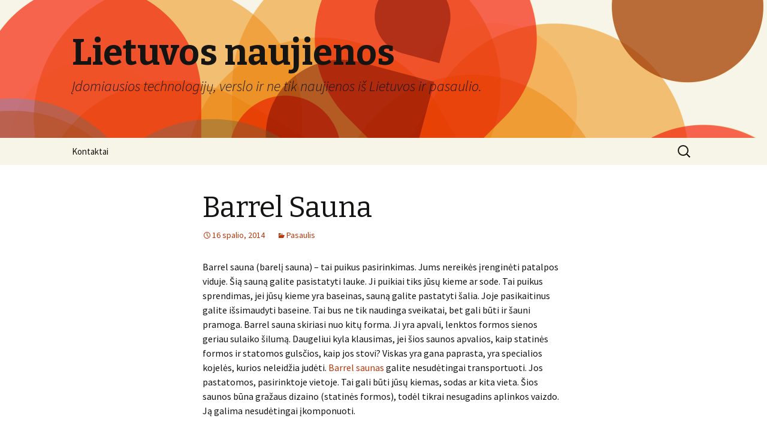

--- FILE ---
content_type: text/html; charset=UTF-8
request_url: https://www.cosmos.lt/barrel-sauna
body_size: 8864
content:
<!DOCTYPE html>
<!--[if IE 7]>
<html class="ie ie7" lang="lt-LT">
<![endif]-->
<!--[if IE 8]>
<html class="ie ie8" lang="lt-LT">
<![endif]-->
<!--[if !(IE 7) | !(IE 8)  ]><!-->
<html lang="lt-LT">
<!--<![endif]-->
<head>
	<meta charset="UTF-8">
	<meta name="viewport" content="width=device-width">
	<title>Barrel Sauna | Lietuvos naujienos</title>
	<link rel="profile" href="https://gmpg.org/xfn/11">
	<link rel="pingback" href="https://www.cosmos.lt/xmlrpc.php">
	<!--[if lt IE 9]>
	<script src="https://www.cosmos.lt/wp-content/themes/twentythirteen/js/html5.js"></script>
	<![endif]-->
	<meta name='robots' content='max-image-preview:large' />
<link rel='dns-prefetch' href='//fonts.googleapis.com' />
<link rel="alternate" type="application/rss+xml" title="Lietuvos naujienos &raquo; Įrašų RSS srautas" href="https://www.cosmos.lt/feed" />
<link rel="alternate" type="application/rss+xml" title="Lietuvos naujienos &raquo; Komentarų RSS srautas" href="https://www.cosmos.lt/comments/feed" />
<link rel="alternate" type="application/rss+xml" title="Lietuvos naujienos &raquo; Įrašo „Barrel Sauna“ komentarų RSS srautas" href="https://www.cosmos.lt/barrel-sauna/feed" />
<script type="text/javascript">
window._wpemojiSettings = {"baseUrl":"https:\/\/s.w.org\/images\/core\/emoji\/14.0.0\/72x72\/","ext":".png","svgUrl":"https:\/\/s.w.org\/images\/core\/emoji\/14.0.0\/svg\/","svgExt":".svg","source":{"concatemoji":"https:\/\/www.cosmos.lt\/wp-includes\/js\/wp-emoji-release.min.js?ver=6.1.9"}};
/*! This file is auto-generated */
!function(e,a,t){var n,r,o,i=a.createElement("canvas"),p=i.getContext&&i.getContext("2d");function s(e,t){var a=String.fromCharCode,e=(p.clearRect(0,0,i.width,i.height),p.fillText(a.apply(this,e),0,0),i.toDataURL());return p.clearRect(0,0,i.width,i.height),p.fillText(a.apply(this,t),0,0),e===i.toDataURL()}function c(e){var t=a.createElement("script");t.src=e,t.defer=t.type="text/javascript",a.getElementsByTagName("head")[0].appendChild(t)}for(o=Array("flag","emoji"),t.supports={everything:!0,everythingExceptFlag:!0},r=0;r<o.length;r++)t.supports[o[r]]=function(e){if(p&&p.fillText)switch(p.textBaseline="top",p.font="600 32px Arial",e){case"flag":return s([127987,65039,8205,9895,65039],[127987,65039,8203,9895,65039])?!1:!s([55356,56826,55356,56819],[55356,56826,8203,55356,56819])&&!s([55356,57332,56128,56423,56128,56418,56128,56421,56128,56430,56128,56423,56128,56447],[55356,57332,8203,56128,56423,8203,56128,56418,8203,56128,56421,8203,56128,56430,8203,56128,56423,8203,56128,56447]);case"emoji":return!s([129777,127995,8205,129778,127999],[129777,127995,8203,129778,127999])}return!1}(o[r]),t.supports.everything=t.supports.everything&&t.supports[o[r]],"flag"!==o[r]&&(t.supports.everythingExceptFlag=t.supports.everythingExceptFlag&&t.supports[o[r]]);t.supports.everythingExceptFlag=t.supports.everythingExceptFlag&&!t.supports.flag,t.DOMReady=!1,t.readyCallback=function(){t.DOMReady=!0},t.supports.everything||(n=function(){t.readyCallback()},a.addEventListener?(a.addEventListener("DOMContentLoaded",n,!1),e.addEventListener("load",n,!1)):(e.attachEvent("onload",n),a.attachEvent("onreadystatechange",function(){"complete"===a.readyState&&t.readyCallback()})),(e=t.source||{}).concatemoji?c(e.concatemoji):e.wpemoji&&e.twemoji&&(c(e.twemoji),c(e.wpemoji)))}(window,document,window._wpemojiSettings);
</script>
<style type="text/css">
img.wp-smiley,
img.emoji {
	display: inline !important;
	border: none !important;
	box-shadow: none !important;
	height: 1em !important;
	width: 1em !important;
	margin: 0 0.07em !important;
	vertical-align: -0.1em !important;
	background: none !important;
	padding: 0 !important;
}
</style>
	<link rel='stylesheet' id='wp-block-library-css' href='https://www.cosmos.lt/wp-includes/css/dist/block-library/style.min.css?ver=6.1.9' type='text/css' media='all' />
<link rel='stylesheet' id='classic-theme-styles-css' href='https://www.cosmos.lt/wp-includes/css/classic-themes.min.css?ver=1' type='text/css' media='all' />
<style id='global-styles-inline-css' type='text/css'>
body{--wp--preset--color--black: #000000;--wp--preset--color--cyan-bluish-gray: #abb8c3;--wp--preset--color--white: #ffffff;--wp--preset--color--pale-pink: #f78da7;--wp--preset--color--vivid-red: #cf2e2e;--wp--preset--color--luminous-vivid-orange: #ff6900;--wp--preset--color--luminous-vivid-amber: #fcb900;--wp--preset--color--light-green-cyan: #7bdcb5;--wp--preset--color--vivid-green-cyan: #00d084;--wp--preset--color--pale-cyan-blue: #8ed1fc;--wp--preset--color--vivid-cyan-blue: #0693e3;--wp--preset--color--vivid-purple: #9b51e0;--wp--preset--gradient--vivid-cyan-blue-to-vivid-purple: linear-gradient(135deg,rgba(6,147,227,1) 0%,rgb(155,81,224) 100%);--wp--preset--gradient--light-green-cyan-to-vivid-green-cyan: linear-gradient(135deg,rgb(122,220,180) 0%,rgb(0,208,130) 100%);--wp--preset--gradient--luminous-vivid-amber-to-luminous-vivid-orange: linear-gradient(135deg,rgba(252,185,0,1) 0%,rgba(255,105,0,1) 100%);--wp--preset--gradient--luminous-vivid-orange-to-vivid-red: linear-gradient(135deg,rgba(255,105,0,1) 0%,rgb(207,46,46) 100%);--wp--preset--gradient--very-light-gray-to-cyan-bluish-gray: linear-gradient(135deg,rgb(238,238,238) 0%,rgb(169,184,195) 100%);--wp--preset--gradient--cool-to-warm-spectrum: linear-gradient(135deg,rgb(74,234,220) 0%,rgb(151,120,209) 20%,rgb(207,42,186) 40%,rgb(238,44,130) 60%,rgb(251,105,98) 80%,rgb(254,248,76) 100%);--wp--preset--gradient--blush-light-purple: linear-gradient(135deg,rgb(255,206,236) 0%,rgb(152,150,240) 100%);--wp--preset--gradient--blush-bordeaux: linear-gradient(135deg,rgb(254,205,165) 0%,rgb(254,45,45) 50%,rgb(107,0,62) 100%);--wp--preset--gradient--luminous-dusk: linear-gradient(135deg,rgb(255,203,112) 0%,rgb(199,81,192) 50%,rgb(65,88,208) 100%);--wp--preset--gradient--pale-ocean: linear-gradient(135deg,rgb(255,245,203) 0%,rgb(182,227,212) 50%,rgb(51,167,181) 100%);--wp--preset--gradient--electric-grass: linear-gradient(135deg,rgb(202,248,128) 0%,rgb(113,206,126) 100%);--wp--preset--gradient--midnight: linear-gradient(135deg,rgb(2,3,129) 0%,rgb(40,116,252) 100%);--wp--preset--duotone--dark-grayscale: url('#wp-duotone-dark-grayscale');--wp--preset--duotone--grayscale: url('#wp-duotone-grayscale');--wp--preset--duotone--purple-yellow: url('#wp-duotone-purple-yellow');--wp--preset--duotone--blue-red: url('#wp-duotone-blue-red');--wp--preset--duotone--midnight: url('#wp-duotone-midnight');--wp--preset--duotone--magenta-yellow: url('#wp-duotone-magenta-yellow');--wp--preset--duotone--purple-green: url('#wp-duotone-purple-green');--wp--preset--duotone--blue-orange: url('#wp-duotone-blue-orange');--wp--preset--font-size--small: 13px;--wp--preset--font-size--medium: 20px;--wp--preset--font-size--large: 36px;--wp--preset--font-size--x-large: 42px;--wp--preset--spacing--20: 0.44rem;--wp--preset--spacing--30: 0.67rem;--wp--preset--spacing--40: 1rem;--wp--preset--spacing--50: 1.5rem;--wp--preset--spacing--60: 2.25rem;--wp--preset--spacing--70: 3.38rem;--wp--preset--spacing--80: 5.06rem;}:where(.is-layout-flex){gap: 0.5em;}body .is-layout-flow > .alignleft{float: left;margin-inline-start: 0;margin-inline-end: 2em;}body .is-layout-flow > .alignright{float: right;margin-inline-start: 2em;margin-inline-end: 0;}body .is-layout-flow > .aligncenter{margin-left: auto !important;margin-right: auto !important;}body .is-layout-constrained > .alignleft{float: left;margin-inline-start: 0;margin-inline-end: 2em;}body .is-layout-constrained > .alignright{float: right;margin-inline-start: 2em;margin-inline-end: 0;}body .is-layout-constrained > .aligncenter{margin-left: auto !important;margin-right: auto !important;}body .is-layout-constrained > :where(:not(.alignleft):not(.alignright):not(.alignfull)){max-width: var(--wp--style--global--content-size);margin-left: auto !important;margin-right: auto !important;}body .is-layout-constrained > .alignwide{max-width: var(--wp--style--global--wide-size);}body .is-layout-flex{display: flex;}body .is-layout-flex{flex-wrap: wrap;align-items: center;}body .is-layout-flex > *{margin: 0;}:where(.wp-block-columns.is-layout-flex){gap: 2em;}.has-black-color{color: var(--wp--preset--color--black) !important;}.has-cyan-bluish-gray-color{color: var(--wp--preset--color--cyan-bluish-gray) !important;}.has-white-color{color: var(--wp--preset--color--white) !important;}.has-pale-pink-color{color: var(--wp--preset--color--pale-pink) !important;}.has-vivid-red-color{color: var(--wp--preset--color--vivid-red) !important;}.has-luminous-vivid-orange-color{color: var(--wp--preset--color--luminous-vivid-orange) !important;}.has-luminous-vivid-amber-color{color: var(--wp--preset--color--luminous-vivid-amber) !important;}.has-light-green-cyan-color{color: var(--wp--preset--color--light-green-cyan) !important;}.has-vivid-green-cyan-color{color: var(--wp--preset--color--vivid-green-cyan) !important;}.has-pale-cyan-blue-color{color: var(--wp--preset--color--pale-cyan-blue) !important;}.has-vivid-cyan-blue-color{color: var(--wp--preset--color--vivid-cyan-blue) !important;}.has-vivid-purple-color{color: var(--wp--preset--color--vivid-purple) !important;}.has-black-background-color{background-color: var(--wp--preset--color--black) !important;}.has-cyan-bluish-gray-background-color{background-color: var(--wp--preset--color--cyan-bluish-gray) !important;}.has-white-background-color{background-color: var(--wp--preset--color--white) !important;}.has-pale-pink-background-color{background-color: var(--wp--preset--color--pale-pink) !important;}.has-vivid-red-background-color{background-color: var(--wp--preset--color--vivid-red) !important;}.has-luminous-vivid-orange-background-color{background-color: var(--wp--preset--color--luminous-vivid-orange) !important;}.has-luminous-vivid-amber-background-color{background-color: var(--wp--preset--color--luminous-vivid-amber) !important;}.has-light-green-cyan-background-color{background-color: var(--wp--preset--color--light-green-cyan) !important;}.has-vivid-green-cyan-background-color{background-color: var(--wp--preset--color--vivid-green-cyan) !important;}.has-pale-cyan-blue-background-color{background-color: var(--wp--preset--color--pale-cyan-blue) !important;}.has-vivid-cyan-blue-background-color{background-color: var(--wp--preset--color--vivid-cyan-blue) !important;}.has-vivid-purple-background-color{background-color: var(--wp--preset--color--vivid-purple) !important;}.has-black-border-color{border-color: var(--wp--preset--color--black) !important;}.has-cyan-bluish-gray-border-color{border-color: var(--wp--preset--color--cyan-bluish-gray) !important;}.has-white-border-color{border-color: var(--wp--preset--color--white) !important;}.has-pale-pink-border-color{border-color: var(--wp--preset--color--pale-pink) !important;}.has-vivid-red-border-color{border-color: var(--wp--preset--color--vivid-red) !important;}.has-luminous-vivid-orange-border-color{border-color: var(--wp--preset--color--luminous-vivid-orange) !important;}.has-luminous-vivid-amber-border-color{border-color: var(--wp--preset--color--luminous-vivid-amber) !important;}.has-light-green-cyan-border-color{border-color: var(--wp--preset--color--light-green-cyan) !important;}.has-vivid-green-cyan-border-color{border-color: var(--wp--preset--color--vivid-green-cyan) !important;}.has-pale-cyan-blue-border-color{border-color: var(--wp--preset--color--pale-cyan-blue) !important;}.has-vivid-cyan-blue-border-color{border-color: var(--wp--preset--color--vivid-cyan-blue) !important;}.has-vivid-purple-border-color{border-color: var(--wp--preset--color--vivid-purple) !important;}.has-vivid-cyan-blue-to-vivid-purple-gradient-background{background: var(--wp--preset--gradient--vivid-cyan-blue-to-vivid-purple) !important;}.has-light-green-cyan-to-vivid-green-cyan-gradient-background{background: var(--wp--preset--gradient--light-green-cyan-to-vivid-green-cyan) !important;}.has-luminous-vivid-amber-to-luminous-vivid-orange-gradient-background{background: var(--wp--preset--gradient--luminous-vivid-amber-to-luminous-vivid-orange) !important;}.has-luminous-vivid-orange-to-vivid-red-gradient-background{background: var(--wp--preset--gradient--luminous-vivid-orange-to-vivid-red) !important;}.has-very-light-gray-to-cyan-bluish-gray-gradient-background{background: var(--wp--preset--gradient--very-light-gray-to-cyan-bluish-gray) !important;}.has-cool-to-warm-spectrum-gradient-background{background: var(--wp--preset--gradient--cool-to-warm-spectrum) !important;}.has-blush-light-purple-gradient-background{background: var(--wp--preset--gradient--blush-light-purple) !important;}.has-blush-bordeaux-gradient-background{background: var(--wp--preset--gradient--blush-bordeaux) !important;}.has-luminous-dusk-gradient-background{background: var(--wp--preset--gradient--luminous-dusk) !important;}.has-pale-ocean-gradient-background{background: var(--wp--preset--gradient--pale-ocean) !important;}.has-electric-grass-gradient-background{background: var(--wp--preset--gradient--electric-grass) !important;}.has-midnight-gradient-background{background: var(--wp--preset--gradient--midnight) !important;}.has-small-font-size{font-size: var(--wp--preset--font-size--small) !important;}.has-medium-font-size{font-size: var(--wp--preset--font-size--medium) !important;}.has-large-font-size{font-size: var(--wp--preset--font-size--large) !important;}.has-x-large-font-size{font-size: var(--wp--preset--font-size--x-large) !important;}
.wp-block-navigation a:where(:not(.wp-element-button)){color: inherit;}
:where(.wp-block-columns.is-layout-flex){gap: 2em;}
.wp-block-pullquote{font-size: 1.5em;line-height: 1.6;}
</style>
<link rel='stylesheet' id='twentythirteen-fonts-css' href='//fonts.googleapis.com/css?family=Source+Sans+Pro%3A300%2C400%2C700%2C300italic%2C400italic%2C700italic%7CBitter%3A400%2C700&#038;subset=latin%2Clatin-ext' type='text/css' media='all' />
<link rel='stylesheet' id='genericons-css' href='https://www.cosmos.lt/wp-content/themes/twentythirteen/fonts/genericons.css?ver=2.09' type='text/css' media='all' />
<link rel='stylesheet' id='twentythirteen-style-css' href='https://www.cosmos.lt/wp-content/themes/twentythirteen/style.css?ver=2013-07-18' type='text/css' media='all' />
<!--[if lt IE 9]>
<link rel='stylesheet' id='twentythirteen-ie-css' href='https://www.cosmos.lt/wp-content/themes/twentythirteen/css/ie.css?ver=2013-07-18' type='text/css' media='all' />
<![endif]-->
<script type='text/javascript' src='https://www.cosmos.lt/wp-includes/js/jquery/jquery.min.js?ver=3.6.1' id='jquery-core-js'></script>
<script type='text/javascript' src='https://www.cosmos.lt/wp-includes/js/jquery/jquery-migrate.min.js?ver=3.3.2' id='jquery-migrate-js'></script>
<link rel="https://api.w.org/" href="https://www.cosmos.lt/wp-json/" /><link rel="alternate" type="application/json" href="https://www.cosmos.lt/wp-json/wp/v2/posts/331" /><link rel="EditURI" type="application/rsd+xml" title="RSD" href="https://www.cosmos.lt/xmlrpc.php?rsd" />
<link rel="wlwmanifest" type="application/wlwmanifest+xml" href="https://www.cosmos.lt/wp-includes/wlwmanifest.xml" />
<meta name="generator" content="WordPress 6.1.9" />
<link rel="canonical" href="https://www.cosmos.lt/barrel-sauna" />
<link rel='shortlink' href='https://www.cosmos.lt/?p=331' />
<link rel="alternate" type="application/json+oembed" href="https://www.cosmos.lt/wp-json/oembed/1.0/embed?url=https%3A%2F%2Fwww.cosmos.lt%2Fbarrel-sauna" />
<link rel="alternate" type="text/xml+oembed" href="https://www.cosmos.lt/wp-json/oembed/1.0/embed?url=https%3A%2F%2Fwww.cosmos.lt%2Fbarrel-sauna&#038;format=xml" />
<style type="text/css">.recentcomments a{display:inline !important;padding:0 !important;margin:0 !important;}</style>	<style type="text/css" id="twentythirteen-header-css">
			.site-header {
			background: url(https://www.cosmos.lt/wp-content/themes/twentythirteen/images/headers/circle.png) no-repeat scroll top;
			background-size: 1600px auto;
		}
		</style>
	</head>

<body data-rsssl=1 class="post-template-default single single-post postid-331 single-format-standard single-author no-avatars">
	<div id="page" class="hfeed site">
		<header id="masthead" class="site-header" role="banner">
			<a class="home-link" href="https://www.cosmos.lt/" title="Lietuvos naujienos" rel="home">
        <h2 class="site-title">Lietuvos naujienos</h2>
				<h2 class="site-description">Įdomiausios technologijų, verslo ir ne tik naujienos iš Lietuvos ir pasaulio.</h2>
			</a>

			<div id="navbar" class="navbar">
				<nav id="site-navigation" class="navigation main-navigation" role="navigation">
					<h3 class="menu-toggle">Meniu</h3>
					<a class="screen-reader-text skip-link" href="#content" title="Eiti prie turinio">Eiti prie turinio</a>
					<div class="nav-menu"><ul>
<li class="page_item page-item-7"><a href="https://www.cosmos.lt/kontaktai">Kontaktai</a></li>
</ul></div>
					<form role="search" method="get" class="search-form" action="https://www.cosmos.lt/">
				<label>
					<span class="screen-reader-text">Ieškoti:</span>
					<input type="search" class="search-field" placeholder="Ieškoti &hellip;" value="" name="s" />
				</label>
				<input type="submit" class="search-submit" value="Paieška" />
			</form>				</nav><!-- #site-navigation -->
			</div><!-- #navbar -->
		</header><!-- #masthead -->

		<div id="main" class="site-main">

	<div id="primary" class="content-area">
		<div id="content" class="site-content" role="main">

						
				
<article id="post-331" class="post-331 post type-post status-publish format-standard hentry category-pasaulis">
	<header class="entry-header">
		
		    <h1 class="entry-title">Barrel Sauna</h1>
		
		<div class="entry-meta">
			<span class="date"><a href="https://www.cosmos.lt/barrel-sauna" title="Tiesioginė „Barrel Sauna“ nuoroda" rel="bookmark"><time class="entry-date" datetime="2014-10-16T17:07:26+02:00">16 spalio, 2014</time></a></span><span class="categories-links"><a href="https://www.cosmos.lt/kategorija/pasaulis" rel="category tag">Pasaulis</a></span><span class="author vcard"><a class="url fn n" href="https://www.cosmos.lt/author/admin" title="Peržiūrėti visus įrašus, kuriuos paskelbė Informacija" rel="author">Informacija</a></span>					</div><!-- .entry-meta -->
	</header><!-- .entry-header -->

		<div class="entry-content">
		<p>Barrel sauna (barelį sauna) &ndash; tai puikus pasirinkimas. Jums nereikės įrenginėti patalpos viduje. Šią sauną galite pasistatyti lauke. Ji puikiai tiks jūsų kieme ar sode. Tai puikus sprendimas, jei jūsų kieme yra baseinas, sauną galite pastatyti šalia. Joje pasikaitinus galite išsimaudyti baseine. Tai bus ne tik naudinga sveikatai, bet gali būti ir šauni pramoga. Barrel sauna skiriasi nuo kitų forma. Ji yra apvali, lenktos formos sienos geriau sulaiko šilumą. Daugeliui kyla klausimas, jei šios saunos apvalios, kaip statinės formos ir statomos gulsčios, kaip jos stovi? Viskas yra gana paprasta, yra specialios kojelės, kurios neleidžia judėti. <a href="http://www.woodenspasolutions.co.uk/product-category/barrel-saunas/">Barrel saunas</a> galite nesudėtingai transportuoti. Jos pastatomos, pasirinktoje vietoje. Tai gali būti jūsų kiemas, sodas ar kita vieta. Šios saunos būna gražaus dizaino (statinės formos), todėl tikrai nesugadins aplinkos vaizdo. Ją galima nesudėtingai įkomponuoti.</p>
<p><img decoding="async" src="https://www.cosmos.lt/wp-content/uploads/2014/10/barrel-sauna.jpg" alt="barrel saunas" style="float: left; margin: 0px 7px 7px 0px;" />Barrel saunos vidus yra medinis, jaukus. Čia įprastai būna įrengti suoleliai, ant kurių galite prigulti ar atsisėsti. Yra įrenginys, kuris skleidžia šilumą. Saunos gali būti ne vieno dydžio (ilgio). Jas galima pasirinkti pagal poreikį. Yra saunų nedidelių, kuriose gali būti vienu metu 2 žmonės. Jei jums reikia didesnių &ndash; jums puikiai tiks saunos, kurios skirtos aštuoniems žmonėms. Nepamirškite, kad laikas, kurį šils patalpa, priklauso nuo ploto. Kuo mažesnė sauna, tuo greičiau ji įšils. Įprastai Barrel saunos gaminamos iš kokybiškos medienos. Dažnai pasirenkamas medis &ndash; raudonasis kedras. Ši mediena pasižymi minkštumu. Raudonasis kedras skleidžia saldų aromatą, mediena yra gana tvirta. Saunos kokybė, žinoma, priklauso ne tik nuo medienos, nors tai yra svarbu, didelę reikšmę turi meistrų darbas. Svarbu, kad berrel sauna būtų pagaminta nepriekaištingai. Priešingu atveju, gali nepagelbėti ir brangiausios medžiagos.</p>
<p>Barrel saunos atsirado ne taip seniai, statistikos duomenimis, jos sukurtos apytiksliai daugiau nei prieš trisdešimt metų. Sauna &ndash; tai sveikas gyvenimo būdas. Ji reikalinga kiekvienam, kuris rūpinasi savo sveikata ir nori gyventi sveikai. Įprastai barrel saunos siūlomos geros kokybės. Tai pajusite kiekvieną kartą būdami joje. Saunos teigiamai veikia ne tik žmogaus kūną, bet ir psichologiją. Šiandieną visur skubame, nesuspėjame. Tvyranti nuolatinė įtampa, toli gražu, nėra gerai sveikatai. Stenkitės, kiek įmanoma dažniau atsipalaiduoti, nors trumpam pamiršti problemas ir kasdienybę. Barrel sauna jums padės atsipalaiduoti ir pasimėgauti. Šilumą mėgsta daugelis, sauna puikiai tinka žiemą, kada šaltas oras.</p>
			</div><!-- .entry-content -->
	
	<footer class="entry-meta">
		
			</footer><!-- .entry-meta -->
</article><!-- #post -->
					<nav class="navigation post-navigation" role="navigation">
		<h1 class="screen-reader-text">Įrašo navigacija</h1>
		<div class="nav-links">

			<a href="https://www.cosmos.lt/geliu-pristatymas-puikus-pasirinkimas-ivairiomis-progomis" rel="prev"><span class="meta-nav">&larr;</span> Gėlių pristatymas &#8211; puikus pasirinkimas įvairiomis progomis</a>			<a href="https://www.cosmos.lt/padangos" rel="next">Padangos <span class="meta-nav">&rarr;</span></a>
		</div><!-- .nav-links -->
	</nav><!-- .navigation -->
					
<div id="comments" class="comments-area">

	
		<div id="respond" class="comment-respond">
		<h3 id="reply-title" class="comment-reply-title">Parašykite komentarą</h3><form action="https://www.cosmos.lt/wp-comments-post.php" method="post" id="commentform" class="comment-form" novalidate><p class="comment-notes"><span id="email-notes">El. pašto adresas nebus skelbiamas.</span> <span class="required-field-message">Būtini laukeliai pažymėti <span class="required">*</span></span></p><p class="comment-form-comment"><label for="comment">Komentaras <span class="required">*</span></label> <textarea id="comment" name="comment" cols="45" rows="8" maxlength="65525" required></textarea></p><p class="comment-form-author"><label for="author">Vardas <span class="required">*</span></label> <input id="author" name="author" type="text" value="" size="30" maxlength="245" autocomplete="name" required /></p>
<p class="comment-form-email"><label for="email">El. pašto adresas <span class="required">*</span></label> <input id="email" name="email" type="email" value="" size="30" maxlength="100" aria-describedby="email-notes" autocomplete="email" required /></p>
<p class="comment-form-url"><label for="url">Interneto puslapis</label> <input id="url" name="url" type="url" value="" size="30" maxlength="200" autocomplete="url" /></p>
<p class="comment-form-cookies-consent"><input id="wp-comment-cookies-consent" name="wp-comment-cookies-consent" type="checkbox" value="yes" /> <label for="wp-comment-cookies-consent">Noriu savo interneto naršyklėje išsaugoti vardą, el. pašto adresą ir interneto puslapį, kad jų nebereiktų įvesti iš naujo, kai kitą kartą vėl norėsiu parašyti komentarą.</label></p>
<p class="form-submit"><input name="submit" type="submit" id="submit" class="submit" value="Įrašyti komentarą" /> <input type='hidden' name='comment_post_ID' value='331' id='comment_post_ID' />
<input type='hidden' name='comment_parent' id='comment_parent' value='0' />
</p></form>	</div><!-- #respond -->
	
</div><!-- #comments -->
			
		</div><!-- #content -->
	</div><!-- #primary -->


		</div><!-- #main -->
		<footer id="colophon" class="site-footer" role="contentinfo">
				<div id="secondary" class="sidebar-container" role="complementary">
		<div class="widget-area">
			
		<aside id="recent-posts-2" class="widget widget_recent_entries">
		<h3 class="widget-title">Naujausi įrašai</h3>
		<ul>
											<li>
					<a href="https://www.cosmos.lt/ar-tikrai-siluma-prasideda-nuo-grindu">Ar tikrai šiluma prasideda nuo grindų?</a>
									</li>
											<li>
					<a href="https://www.cosmos.lt/sklypas-be-trukdziu-kaip-pasalinti-kliutis-kurios-neleidzia-realizuoti-ideju">Sklypas be trukdžių: kaip pašalinti kliūtis, kurios neleidžia realizuoti idėjų</a>
									</li>
											<li>
					<a href="https://www.cosmos.lt/kodel-vertimo-paslaugos-yra-svarbios-globalizuotame-pasaulyje">Kodėl vertimo paslaugos yra svarbios globalizuotame pasaulyje?</a>
									</li>
											<li>
					<a href="https://www.cosmos.lt/kaip-apskaiciuojama-vejos-irengimo-kaina-ir-kas-i-ja-iskaiciuota">Kaip apskaičiuojama vejos įrengimo kaina ir kas į ją įskaičiuota?</a>
									</li>
											<li>
					<a href="https://www.cosmos.lt/keliones-mikroautobusu-ir-eksperto-patarimai">Kelionės mikroautobusu ir eksperto patarimai</a>
									</li>
					</ul>

		</aside><aside id="recent-comments-2" class="widget widget_recent_comments"><h3 class="widget-title">Naujausi komentarai</h3><ul id="recentcomments"><li class="recentcomments"><span class="comment-author-link">Informacija</span> apie <a href="https://www.cosmos.lt/sienu-remontas-ka-reikia-zinoti#comment-9436">Sienų remontas: ką reikia žinoti?</a></li><li class="recentcomments"><span class="comment-author-link">Rima</span> apie <a href="https://www.cosmos.lt/imones-steigimo-privalumai-ir-trukumai#comment-9356">Įmonės steigimo privalumai ir trūkumai</a></li><li class="recentcomments"><span class="comment-author-link">Vidas</span> apie <a href="https://www.cosmos.lt/tinkamiausiu-plyteliu-namams-pasirinkimas-gidas#comment-9355">Tinkamiausių plytelių namams pasirinkimas: gidas</a></li><li class="recentcomments"><span class="comment-author-link">Inga</span> apie <a href="https://www.cosmos.lt/10-geriausiu-patarimu-kaip-rasti-tinkamas-valgomojo-kambario-kedes#comment-9182">10 geriausių patarimų, kaip rasti tinkamas valgomojo kambario kėdes</a></li><li class="recentcomments"><span class="comment-author-link">Asta</span> apie <a href="https://www.cosmos.lt/kaip-panaudoti-interneto-reklamos-galia-savo-verslui#comment-8924">Kaip panaudoti interneto reklamos galią savo verslui?</a></li></ul></aside><aside id="archives-2" class="widget widget_archive"><h3 class="widget-title">Archyvai</h3>
			<ul>
					<li><a href='https://www.cosmos.lt/2025/08'>2025 m. rugpjūčio mėn.</a></li>
	<li><a href='https://www.cosmos.lt/2025/07'>2025 m. liepos mėn.</a></li>
	<li><a href='https://www.cosmos.lt/2024/11'>2024 m. lapkričio mėn.</a></li>
	<li><a href='https://www.cosmos.lt/2024/04'>2024 m. balandžio mėn.</a></li>
	<li><a href='https://www.cosmos.lt/2023/11'>2023 m. lapkričio mėn.</a></li>
	<li><a href='https://www.cosmos.lt/2023/07'>2023 m. liepos mėn.</a></li>
	<li><a href='https://www.cosmos.lt/2023/06'>2023 m. birželio mėn.</a></li>
	<li><a href='https://www.cosmos.lt/2023/04'>2023 m. balandžio mėn.</a></li>
	<li><a href='https://www.cosmos.lt/2023/03'>2023 m. kovo mėn.</a></li>
	<li><a href='https://www.cosmos.lt/2023/02'>2023 m. vasario mėn.</a></li>
	<li><a href='https://www.cosmos.lt/2023/01'>2023 m. sausio mėn.</a></li>
	<li><a href='https://www.cosmos.lt/2022/12'>2022 m. gruodžio mėn.</a></li>
	<li><a href='https://www.cosmos.lt/2022/11'>2022 m. lapkričio mėn.</a></li>
	<li><a href='https://www.cosmos.lt/2022/10'>2022 m. spalio mėn.</a></li>
	<li><a href='https://www.cosmos.lt/2022/09'>2022 m. rugsėjo mėn.</a></li>
	<li><a href='https://www.cosmos.lt/2022/08'>2022 m. rugpjūčio mėn.</a></li>
	<li><a href='https://www.cosmos.lt/2022/07'>2022 m. liepos mėn.</a></li>
	<li><a href='https://www.cosmos.lt/2022/05'>2022 m. gegužės mėn.</a></li>
	<li><a href='https://www.cosmos.lt/2022/04'>2022 m. balandžio mėn.</a></li>
	<li><a href='https://www.cosmos.lt/2022/03'>2022 m. kovo mėn.</a></li>
	<li><a href='https://www.cosmos.lt/2022/02'>2022 m. vasario mėn.</a></li>
	<li><a href='https://www.cosmos.lt/2022/01'>2022 m. sausio mėn.</a></li>
	<li><a href='https://www.cosmos.lt/2021/12'>2021 m. gruodžio mėn.</a></li>
	<li><a href='https://www.cosmos.lt/2021/11'>2021 m. lapkričio mėn.</a></li>
	<li><a href='https://www.cosmos.lt/2021/10'>2021 m. spalio mėn.</a></li>
	<li><a href='https://www.cosmos.lt/2021/09'>2021 m. rugsėjo mėn.</a></li>
	<li><a href='https://www.cosmos.lt/2021/08'>2021 m. rugpjūčio mėn.</a></li>
	<li><a href='https://www.cosmos.lt/2021/07'>2021 m. liepos mėn.</a></li>
	<li><a href='https://www.cosmos.lt/2021/06'>2021 m. birželio mėn.</a></li>
	<li><a href='https://www.cosmos.lt/2021/05'>2021 m. gegužės mėn.</a></li>
	<li><a href='https://www.cosmos.lt/2021/04'>2021 m. balandžio mėn.</a></li>
	<li><a href='https://www.cosmos.lt/2021/03'>2021 m. kovo mėn.</a></li>
	<li><a href='https://www.cosmos.lt/2021/02'>2021 m. vasario mėn.</a></li>
	<li><a href='https://www.cosmos.lt/2021/01'>2021 m. sausio mėn.</a></li>
	<li><a href='https://www.cosmos.lt/2020/12'>2020 m. gruodžio mėn.</a></li>
	<li><a href='https://www.cosmos.lt/2020/11'>2020 m. lapkričio mėn.</a></li>
	<li><a href='https://www.cosmos.lt/2020/10'>2020 m. spalio mėn.</a></li>
	<li><a href='https://www.cosmos.lt/2020/09'>2020 m. rugsėjo mėn.</a></li>
	<li><a href='https://www.cosmos.lt/2020/08'>2020 m. rugpjūčio mėn.</a></li>
	<li><a href='https://www.cosmos.lt/2020/07'>2020 m. liepos mėn.</a></li>
	<li><a href='https://www.cosmos.lt/2020/06'>2020 m. birželio mėn.</a></li>
	<li><a href='https://www.cosmos.lt/2020/05'>2020 m. gegužės mėn.</a></li>
	<li><a href='https://www.cosmos.lt/2020/04'>2020 m. balandžio mėn.</a></li>
	<li><a href='https://www.cosmos.lt/2020/03'>2020 m. kovo mėn.</a></li>
	<li><a href='https://www.cosmos.lt/2020/01'>2020 m. sausio mėn.</a></li>
	<li><a href='https://www.cosmos.lt/2019/11'>2019 m. lapkričio mėn.</a></li>
	<li><a href='https://www.cosmos.lt/2019/10'>2019 m. spalio mėn.</a></li>
	<li><a href='https://www.cosmos.lt/2019/09'>2019 m. rugsėjo mėn.</a></li>
	<li><a href='https://www.cosmos.lt/2019/08'>2019 m. rugpjūčio mėn.</a></li>
	<li><a href='https://www.cosmos.lt/2019/07'>2019 m. liepos mėn.</a></li>
	<li><a href='https://www.cosmos.lt/2019/06'>2019 m. birželio mėn.</a></li>
	<li><a href='https://www.cosmos.lt/2019/04'>2019 m. balandžio mėn.</a></li>
	<li><a href='https://www.cosmos.lt/2019/03'>2019 m. kovo mėn.</a></li>
	<li><a href='https://www.cosmos.lt/2018/12'>2018 m. gruodžio mėn.</a></li>
	<li><a href='https://www.cosmos.lt/2018/11'>2018 m. lapkričio mėn.</a></li>
	<li><a href='https://www.cosmos.lt/2018/10'>2018 m. spalio mėn.</a></li>
	<li><a href='https://www.cosmos.lt/2018/09'>2018 m. rugsėjo mėn.</a></li>
	<li><a href='https://www.cosmos.lt/2018/07'>2018 m. liepos mėn.</a></li>
	<li><a href='https://www.cosmos.lt/2018/05'>2018 m. gegužės mėn.</a></li>
	<li><a href='https://www.cosmos.lt/2018/03'>2018 m. kovo mėn.</a></li>
	<li><a href='https://www.cosmos.lt/2018/01'>2018 m. sausio mėn.</a></li>
	<li><a href='https://www.cosmos.lt/2017/11'>2017 m. lapkričio mėn.</a></li>
	<li><a href='https://www.cosmos.lt/2017/10'>2017 m. spalio mėn.</a></li>
	<li><a href='https://www.cosmos.lt/2017/08'>2017 m. rugpjūčio mėn.</a></li>
	<li><a href='https://www.cosmos.lt/2016/11'>2016 m. lapkričio mėn.</a></li>
	<li><a href='https://www.cosmos.lt/2015/12'>2015 m. gruodžio mėn.</a></li>
	<li><a href='https://www.cosmos.lt/2015/11'>2015 m. lapkričio mėn.</a></li>
	<li><a href='https://www.cosmos.lt/2015/10'>2015 m. spalio mėn.</a></li>
	<li><a href='https://www.cosmos.lt/2015/08'>2015 m. rugpjūčio mėn.</a></li>
	<li><a href='https://www.cosmos.lt/2015/07'>2015 m. liepos mėn.</a></li>
	<li><a href='https://www.cosmos.lt/2015/05'>2015 m. gegužės mėn.</a></li>
	<li><a href='https://www.cosmos.lt/2015/04'>2015 m. balandžio mėn.</a></li>
	<li><a href='https://www.cosmos.lt/2015/03'>2015 m. kovo mėn.</a></li>
	<li><a href='https://www.cosmos.lt/2015/02'>2015 m. vasario mėn.</a></li>
	<li><a href='https://www.cosmos.lt/2015/01'>2015 m. sausio mėn.</a></li>
	<li><a href='https://www.cosmos.lt/2014/12'>2014 m. gruodžio mėn.</a></li>
	<li><a href='https://www.cosmos.lt/2014/11'>2014 m. lapkričio mėn.</a></li>
	<li><a href='https://www.cosmos.lt/2014/10'>2014 m. spalio mėn.</a></li>
	<li><a href='https://www.cosmos.lt/2014/09'>2014 m. rugsėjo mėn.</a></li>
	<li><a href='https://www.cosmos.lt/2014/08'>2014 m. rugpjūčio mėn.</a></li>
	<li><a href='https://www.cosmos.lt/2014/07'>2014 m. liepos mėn.</a></li>
	<li><a href='https://www.cosmos.lt/2014/06'>2014 m. birželio mėn.</a></li>
	<li><a href='https://www.cosmos.lt/2014/05'>2014 m. gegužės mėn.</a></li>
	<li><a href='https://www.cosmos.lt/2014/04'>2014 m. balandžio mėn.</a></li>
	<li><a href='https://www.cosmos.lt/2014/03'>2014 m. kovo mėn.</a></li>
	<li><a href='https://www.cosmos.lt/2014/02'>2014 m. vasario mėn.</a></li>
	<li><a href='https://www.cosmos.lt/2014/01'>2014 m. sausio mėn.</a></li>
	<li><a href='https://www.cosmos.lt/2013/12'>2013 m. gruodžio mėn.</a></li>
	<li><a href='https://www.cosmos.lt/2013/11'>2013 m. lapkričio mėn.</a></li>
			</ul>

			</aside><aside id="categories-2" class="widget widget_categories"><h3 class="widget-title">Kategorijos</h3>
			<ul>
					<li class="cat-item cat-item-1"><a href="https://www.cosmos.lt/kategorija/straipsniai">Kiti straipsniai</a>
</li>
	<li class="cat-item cat-item-19"><a href="https://www.cosmos.lt/kategorija/lietuva">Lietuva</a>
</li>
	<li class="cat-item cat-item-18"><a href="https://www.cosmos.lt/kategorija/naujienos">Naujienos</a>
</li>
	<li class="cat-item cat-item-21"><a href="https://www.cosmos.lt/kategorija/pasaulis">Pasaulis</a>
</li>
	<li class="cat-item cat-item-20"><a href="https://www.cosmos.lt/kategorija/technologijos">Technologijos</a>
</li>
	<li class="cat-item cat-item-17"><a href="https://www.cosmos.lt/kategorija/verslas">Verslas</a>
</li>
			</ul>

			</aside>		</div><!-- .widget-area -->
	</div><!-- #secondary -->

			<div class="site-info">
								&copy; 2026 Lietuvos naujienos. Barrel Sauna.			</div><!-- .site-info -->
		</footer><!-- #colophon -->
	</div><!-- #page -->

	<script type='text/javascript' src='https://www.cosmos.lt/wp-includes/js/imagesloaded.min.js?ver=4.1.4' id='imagesloaded-js'></script>
<script type='text/javascript' src='https://www.cosmos.lt/wp-includes/js/masonry.min.js?ver=4.2.2' id='masonry-js'></script>
<script type='text/javascript' src='https://www.cosmos.lt/wp-includes/js/jquery/jquery.masonry.min.js?ver=3.1.2b' id='jquery-masonry-js'></script>
<script type='text/javascript' src='https://www.cosmos.lt/wp-content/themes/twentythirteen/js/functions.js?ver=2013-07-18' id='twentythirteen-script-js'></script>
</body>
</html>